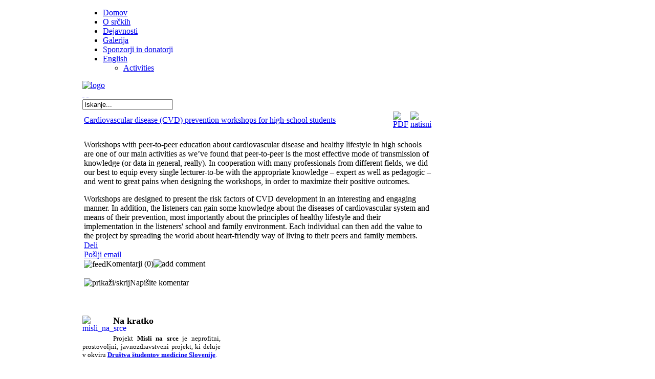

--- FILE ---
content_type: text/html; charset=utf-8
request_url: http://srce.dsms.net/index.php/english/activities/113-cardiovascular-disease-cvd-prevention-workshops-for-high-school-students.html
body_size: 8592
content:
<!DOCTYPE html PUBLIC "-//W3C//DTD XHTML 1.0 Transitional//EN" "http://www.w3.org/TR/xhtml1/DTD/xhtml1-transitional.dtd">
<html xmlns="http://www.w3.org/1999/xhtml" xml:lang="sl-si" lang="sl-si" >
	<head>
			  <base href="http://srce.dsms.net/index.php/english/activities/113-cardiovascular-disease-cvd-prevention-workshops-for-high-school-students.html" />
  <meta http-equiv="content-type" content="text/html; charset=utf-8" />
  <meta name="robots" content="index, follow" />
  <meta name="keywords" content="Srce, DŠMS, ŠOU, medicinska fakulteta, gibanje, šport, prehrana, kardiologija, kardiokirurgija, psihologija, predavanja, tek, delavnice, medicina, Krog zdravja, Kongres projekta Misli na srce," />
  <meta name="title" content="Cardiovascular disease (CVD) prevention workshops for high-school students" />
  <meta name="author" content="" />
  <meta name="description" content="Spletni dnevnik projekta Misli na srce. Pomisli kdaj name, bijem le zate." />
  <meta name="generator" content="Spletna stran projekta Misli na srce - DŠMS - Društvo študentov medicine Slovenije" />
  <title>Misli na srce - Cardiovascular disease (CVD) prevention workshops for high-school students</title>
  <link href="/templates/rt_vertigo_j15/favicon.ico" rel="shortcut icon" type="image/x-icon" />
  <link rel="stylesheet" href="/plugins/system/cd_scriptegrator/css/cssloader.php?compress=1" type="text/css" />
  <link rel="stylesheet" href="/media/system/css/modal.css" type="text/css" />
  <script type="text/javascript" src="/plugins/system/cd_scriptegrator/utils/js/highslide/jsloader.php?compress=1"></script>
  <script type="text/javascript" src="/media/system/js/mootools.js"></script>
  <script type="text/javascript" src="/media/system/js/caption.js"></script>
  <script type="text/javascript" src="/media/system/js/modal.js"></script>
  <script type="text/javascript">

		window.addEvent('domready', function() {

			SqueezeBox.initialize({});

			$$('a.modal').each(function(el) {
				el.addEvent('click', function(e) {
					new Event(e).stop();
					SqueezeBox.fromElement(el);
				});
			});
		});
  </script>
  <script type="text/javascript">
				hs.graphicsDir = '/plugins/system/cd_scriptegrator/graphics/';
    			hs.outlineType = 'rounded-white';
    			hs.outlineWhileAnimating = true;
    			hs.showCredits = false;
    			hs.expandDuration = 250;
				hs.anchor = 'auto';
				hs.align = 'auto';
				hs.transitions = ["expand"];
				hs.dimmingOpacity = 0;
				hs.lang = {
				   loadingText :     'Loading...',
				   loadingTitle :    'Click to cancel',
				   focusTitle :      'Click to bring to front',
				   fullExpandTitle : 'Expand to actual size',
				   fullExpandText :  'Full size',
				   creditsText :     'Powered by <i>Highslide JS</i>',
				   creditsTitle :    'Go to the Highslide JS homepage',
				   previousText :    'Previous',
				   previousTitle :   'Previous (arrow left)',
				   nextText :        'Next',
				   nextTitle :       'Next (arrow right)',
				   moveTitle :       'Premakni',
				   moveText :        'Premakni',
				   closeText :       'Zapri',
				   closeTitle :      'Zapri (esc)',
				   resizeTitle :     'Spremeni velikost',
				   playText :        'Play',
				   playTitle :       'Play slideshow (spacebar)',
				   pauseText :       'Pause',
				   pauseTitle :      'Pause slideshow (spacebar)',   
				   number :          'Image %1 of %2',
				   restoreTitle :    'Click to close image, click and drag to move. Use arrow keys for next and previous.'
				};
				
			</script>
  <script type='text/javascript'>
/*<![CDATA[*/
	var jax_live_site = 'http://srce.dsms.net/index.php';
	var jax_site_type = '1.5';
/*]]>*/
</script><script type="text/javascript" src="http://srce.dsms.net/plugins/system/pc_includes/ajax_1.0.js"></script>
  <link rel="stylesheet" type="text/css" href="http://srce.dsms.net/components/com_jomcomment/style.css"/>
<link rel="stylesheet" type="text/css" href="http://srce.dsms.net/components/com_jomcomment/templates/chatter/comment_style.css"/>

<script type='text/javascript'>
/*<![CDATA[*/
var jc_option           = "";
var jc_autoUpdate       = "0";
var jc_update_period    = 0*1000;
var jc_orderBy          = "0";
var jc_livesite_busyImg = "http://srce.dsms.net/components/com_jomcomment/busy.gif";
var jc_username         = "";
var jc_email            = "";
var jc_commentForm;
/*]]>*/
</script>

		
<link rel="shortcut icon" href="/images/favicon.ico" />
<link href="/templates/rt_vertigo_j15/css/template_css.css" rel="stylesheet" type="text/css" />
<link href="/templates/rt_vertigo_j15/css/style1.css" rel="stylesheet" type="text/css" />
<link href="/templates/rt_vertigo_j15/css/typography.css" rel="stylesheet" type="text/css" />
<link href="/templates/system/css/system.css" rel="stylesheet" type="text/css" />
<link href="/templates/system/css/general.css" rel="stylesheet" type="text/css" />
<link href="/templates/rt_vertigo_j15/css/rokmoomenu.css" rel="stylesheet" type="text/css" />
<style type="text/css">
	div.wrapper { margin: 0 auto; width: 958px;padding:0;}
	#leftcol { width:0px;padding:0;}
	#rightcol { width:270px;padding:0;}
	#moduleslider-size { height:195px;}
	#inset-block-left { width:0px;padding:0;}
	#inset-block-right { width:0px;padding:0;}
	#maincontent-block { margin-right:0px;margin-left:0px;padding:0;}
</style>	
<script type="text/javascript" src="/templates/rt_vertigo_j15/js/rokparallax.js"></script>
<script type="text/javascript">
window.addEvent('domready', function() {
	new RokParallax('#showcase-layer3, #showcase-layer2, #showcase-layer1', {
		limits: [160, 100, 50],
		mouse: 'full'	});
});
</script>
<script type="text/javascript" src="/templates/rt_vertigo_j15/js/rokfonts.js"></script>
<script type="text/javascript">
	window.addEvent('domready', function() {
		var modules = ['module', 'moduletable', 'module-hilite1', 'module-hilite2', 'module-hilite3', 'module-icon1', 'module-icon2', 'module-icon3', 'module-icon4', 'moduletable-hilite1', 'moduletable-hilite2', 'moduletable-hilite3', 'moduletable-icon1', 'moduletable-icon2', 'moduletable-icon3', 'moduletable-icon4', 'module-menu'];
		var header = "h3";
		RokBuildSpans(modules, header);
	});
</script>
<script type="text/javascript" src="/templates/rt_vertigo_j15/js/rokmoomenu.js"></script>
<script type="text/javascript" src="/templates/rt_vertigo_j15/js/mootools.bgiframe.js"></script>
<script type="text/javascript">
window.addEvent('domready', function() {
	new Rokmoomenu($E('ul.menutop '), {
		bgiframe: false,
		delay: 500,
		animate: {
			props: ['height', 'opacity'],
			opts: {
				duration: 600,
				fps: 200,
				transition: Fx.Transitions.Sine.easeOut			}
		},
		bg: {
			enabled: false,
			overEffect: {
				duration: 100,
				transition: Fx.Transitions.Expo.easeOut			},
			outEffect: {
				duration: 800,
				transition: Fx.Transitions.Sine.easeOut			}
		},
		submenus: {
			enabled: false,
			overEffect: {
				duration: 50,
				transition: Fx.Transitions.Expo.easeOut			},
			outEffect: {
				duration: 600,
				transition: Fx.Transitions.Sine.easeIn			},
			offsets: {
				top: 5,
				right: 15,
				bottom: 5,
				left: 5			}
		}
	});
});
</script>
	</head>
	<body id="ff-geneva" class="f-larger style1 iehandle">
			<div id="page-bg">
			<!--Begin Horizontal Menu-->
						<div id="horiz-menu" class="moomenu">
				<div class="wrapper">
									<ul class="menutop"><li class="item1"><a href="http://srce.dsms.net/"><span>Domov</span></a></li><li class="item4"><a href="/index.php/o-srckih.html"><span>O srčkih</span></a></li><li class="item2"><a href="/index.php/dejavnosti.html"><span>Dejavnosti</span></a></li><li class="item12"><a href="/index.php/galerija.html"><span>Galerija</span></a></li><li class="item24"><a href="/index.php/sponzorjiindonatorji.html"><span>Sponzorji in donatorji</span></a></li><li class="parent  active item30"><a href="/index.php/english.html" class="topdaddy"><span>English</span></a><ul><li id="current" class="active item31"><a href="/index.php/english/activities.html"><span>Activities</span></a></li></ul></li></ul>								</div>
			</div>
						<!--End Horizontal Menu-->
			<!--Begin Showcase Header-->
						<div id="showcase">
				<div id="horiz-menu-shadow">
					<div id="showcase-layer1"><div id="showcase-layer2">
											<div id="showcase-bottom-bg"><div id="showcase-bottom">
												<div id="showcase-height" class="alt">
													<div class="wrapper">
																<a href="/" class="nounder"><img src="/templates/rt_vertigo_j15/images/blank.gif" border="0" alt="logo" id="logo" /></a>
																															</div>
						</div>
						<div class="clr"></div>
					</div></div>
					</div></div>				</div>
			</div>
						<!--End Showcase Header-->
			<!--Begin Alternate Logo -->
						<!--End Alternate Logo-->
			<!--Begin Tools Block-->
						<div class="wrapper">
				<div id="tools-block">
										<div class="toolsblock-right"><div class="padding">
												<div id="accessibility"><div id="buttons">
							<a href="http://srce.dsms.net/index.php/english/activities/113-cardiovascular-disease-cvd-prevention-workshops-for-high-school-students.html?fontstyle=f-larger" title="Povečaj velikost pisave" class="large"><span class="button">&nbsp;</span></a>
							<a href="http://srce.dsms.net/index.php/english/activities/113-cardiovascular-disease-cvd-prevention-workshops-for-high-school-students.html?fontstyle=f-smaller" title="Zmanjšaj velikost pisave" class="small"><span class="button">&nbsp;</span></a>
						</div></div>
																		<div id="searchmod">
									<div class="moduletable">
					<form action="index.php" method="post">
	<div class="search">
		<input name="searchword" id="mod_search_searchword" maxlength="20" alt="Iskanje" class="inputbox" type="text" size="20" value="Iskanje..."  onblur="if(this.value=='') this.value='Iskanje...';" onfocus="if(this.value=='Iskanje...') this.value='';" />	</div>
	<input type="hidden" name="task"   value="search" />
	<input type="hidden" name="option" value="com_search" />
	<input type="hidden" name="Itemid" value="12" />
</form>		</div>
	
						</div>
											</div></div>
															<div class="clr"></div>
				</div>
			</div>
						<!--End Tools Block-->
			<!--Begin Main Content Area-->
			<div id="main-body-top"></div>
			<div id="main-body">
				<div class="wrapper">
					<!--Begin Left Column-->
										<!--End Left Column-->
					<!--Begin Main Column-->
					<div id="maincol" style="width: 685px">
																		<div id="main-content">
																					<div id="maincontent-block">
								
																<script src="http://srce.dsms.net/components/com_jomcomment/script.js?1.8.9" type="text/javascript"></script>
<script src="http://srce.dsms.net/index2.php?option=com_jomcomment&amp;task=userinfo&amp;no_html=1" type="text/javascript"></script>
<table class="contentpaneopen">
<tr>
		<td class="contentheading" width="100%">
				<a href="/index.php/english/activities/113-cardiovascular-disease-cvd-prevention-workshops-for-high-school-students.html" class="contentpagetitle">
			Cardiovascular disease (CVD) prevention workshops for high-school students</a>
			</td>
						<td align="right" width="100%" class="buttonheading">
		<a href="/index.php/english/activities/113-cardiovascular-disease-cvd-prevention-workshops-for-high-school-students.pdf" title="PDF" onclick="window.open(this.href,'win2','status=no,toolbar=no,scrollbars=yes,titlebar=no,menubar=no,resizable=yes,width=640,height=480,directories=no,location=no'); return false;" rel="nofollow"><img src="/templates/rt_vertigo_j15/images/pdf_button.png" alt="PDF"  /></a>		</td>
		
				<td align="right" width="100%" class="buttonheading">
		<a href="/index.php/english/activities/113-cardiovascular-disease-cvd-prevention-workshops-for-high-school-students.html?tmpl=component&amp;print=1&amp;layout=default&amp;page=" title="natisni" onclick="window.open(this.href,'win2','status=no,toolbar=no,scrollbars=yes,titlebar=no,menubar=no,resizable=yes,width=640,height=480,directories=no,location=no'); return false;" rel="nofollow"><img src="/templates/rt_vertigo_j15/images/printButton.png" alt="natisni"  /></a>		</td>
		
					</tr>
</table>

<table class="contentpaneopen">



<tr>
<td valign="top">
<p><span>Workshops with peer-to-peer education</span> about cardiovascular disease and healthy lifestyle in high schools are one of our main activities as we’ve found that peer-to-peer is the most effective mode of transmission of knowledge (or data in general, really). In cooperation with many professionals from different fields, we did our best to equip every single lecturer-to-be with the appropriate knowledge – expert as well as pedagogic – and went to great pains when designing the workshops, in order to maximize their positive outcomes.</p>
<span lang="EN-GB">Workshops are designed to present the risk factors of CVD development in an interesting and engaging manner. In addition, the listeners can gain some knowledge about the diseases of cardiovascular system and means of their prevention, most importantly about the principles of healthy lifestyle and their implementation in the listeners' school and family environment. Each individual can then add the value to the project by spreading the world about heart-friendly way of living to their peers and family members.</span><!-- JOM COMMENT START --><div style="clear:both;height:1px;padding:0px"></div>
<!-- Sharing toolbar -->
<div>
				 <div class="commentBlogView commentTools" id="commentTools">
				<div class="jctools jcshare"> 
				<a href="javascript:void(0);" onclick="jax.call('jomcomment','jcxShowBookmarkThis', 113,'com_content');"> Deli </a>
				</div><div class="jctools jcemail">
			            	<a href="javascript:void(0);" onclick="jax.call('jomcomment', 'jcxShowEmailThis', 113,'com_content'); ">Pošlji email</a>
						</div></div></div>
<!-- Trackback Title-->

<!-- 'Comments Title -->
<div class="contentheading" id="written_comments_title" onclick="jc_toggleDiv('jc_commentsDiv');"><img src="http://srce.dsms.net/components/com_jomcomment/templates/chatter/images/max.gif" alt="feed" width="11" height="11" border="0" align="absmiddle" />Komentarji <span id="jc_numComment">(0)</span><img src="http://srce.dsms.net/components/com_jomcomment/templates/chatter/images/comment_add.gif" alt="add comment" /></div>
<!-- RSS Feed link below the title -->

	<!-- Hide/Show input form notice -->
	
	<!-- Placeholder for all comments. REQUIRED.  -->
		<div id="jc_commentsDiv" style="display:block;visibility:visible">
			</div>
	<!-- 'Write Comment' Title -->
<br />
<a name="comments" id="comments"></a><div class="contentheading" id="write_comment_title" onclick="jc_toggleDiv('jc_commentFormDiv');" ><img src="http://srce.dsms.net/components/com_jomcomment/templates/chatter/images/shape_square_edit.png" alt="prikaži/skrij" width="16" height="16" border="0" />Napišite komentar</div>

<!-- Hide/Show input form notice -->

<!-- Comment locked notice -->

<!-- Login required -->

<!-- Show link to the last page -->

<!-- Placeholder for ajax notification -->
<div id="jc_busyDiv"></div>


<!-- Input form begin -->
			<div id="jc_commentFormDiv"  style="display:none;visibility:hidden">
			<div class="CommentArea">
				<div class="CommentText">
					<div class="CommentText2">
						<div class="CommentText3">
				<form method="post" onsubmit="return false;" action="" id="jc_commentForm" name="jc_commentForm">
					
					 
					<div> 
						<label for="jc_name" >Ime</label> 
						<input name="jc_name" type="text" id="jc_name" value=""  class="inputbox" /> 
					</div> 
										
										
										<div> 
						<label for="jc_website">Internetna stran</label> 
						<input name="jc_website" type="text" id="jc_website"  class="inputbox"/> 
					</div> 
										
					 
					<div> 
						<label for="jc_title">Naslov</label> 
						<input name="jc_title" type="text" id="jc_title"  class="inputbox"/> 
					</div> 
										
					
					<div> 
						<label for="jc_comment">Komentar</label> 
						<div><div id="jc_comment_bbcode">
			<a href="javascript:void(0);" tabindex="-1" onclick="jc_encloseText('[b]', '[/b]', jax.$('jc_comment')); return false;" class="jc_bb_item">
			<img src="http://srce.dsms.net/components/com_jomcomment/images/blank.gif" alt="bold"   border="0" width="18" height="22" class="jc_bb_bold" />
		</a>

		<a href="javascript:void(0);" tabindex="-1" onclick="jc_encloseText('[i]', '[/i]', jax.$('jc_comment')); return false;" class="jc_bb_item">
			<img src="http://srce.dsms.net/components/com_jomcomment/images/blank.gif" alt="italicize"  border="0" width="18" height="22" class="jc_bb_italic" />
		</a>

		<a href="javascript:void(0);" tabindex="-1" onclick="jc_encloseText('[u]', '[/u]', jax.$('jc_comment')); return false;" class="jc_bb_item">
			<img src="http://srce.dsms.net/components/com_jomcomment/images/blank.gif" alt="underline" border="0" width="18" height="22" class="jc_bb_underline" />
		</a>

		<a href="javascript:void(0);" tabindex="-1" onclick="jc_encloseText('[s]', '[/s]', jax.$('jc_comment')); return false;" class="jc_bb_item">
			<img src="http://srce.dsms.net/components/com_jomcomment/images/blank.gif" alt="strike" border="0" width="18" height="22" class="jc_bb_strike" />
		</a>

		<a href="javascript:void(0);" tabindex="-1" onclick="jc_encloseText('[url]', '[/url]', jax.$('jc_comment')); return false;" class="jc_bb_item">
			<img src="http://srce.dsms.net/components/com_jomcomment/images/blank.gif" alt="url" border="0" width="18" height="22" class="jc_bb_url" /></a>

		<a href="javascript:void(0);" tabindex="-1" onclick="jc_encloseText('[img]', '[/img]', jax.$('jc_comment')); return false;" class="jc_bb_item">
			<img src="http://srce.dsms.net/components/com_jomcomment/images/blank.gif" alt="image"  border="0" width="18" height="22" class="jc_bb_image" />
		</a>

		<a href="javascript:void(0);" tabindex="-1" onclick="jc_encloseText('[quote]', '[/quote]', jax.$('jc_comment')); return false;" class="jc_bb_item">
			<img src="http://srce.dsms.net/components/com_jomcomment/images/blank.gif" alt="quote"  border="0" width="18" height="22" class="jc_bb_quote" />
		</a>
				<span class="bb_seperator"></span>
    			<a href="javascript:void(0);" tabindex="-1" onclick="jc_addText(':)', 'jc_comment'); return false;" class="jc_bb_item">
			<img src="http://srce.dsms.net/components/com_jomcomment/images/blank.gif" alt="smile" title="smile" border="0" width="18" height="22" class="jc_bb_smile" />
		</a>
				<a href="javascript:void(0);" tabindex="-1" onclick="jc_addText(';)', 'jc_comment'); return false;" class="jc_bb_item">
			<img src="http://srce.dsms.net/components/com_jomcomment/images/blank.gif" alt="wink" title="wink" border="0" width="18" height="22" class="jc_bb_wink" />
		</a>
				<a href="javascript:void(0);" tabindex="-1" onclick="jc_addText(':D', 'jc_comment'); return false;" class="jc_bb_item">
			<img src="http://srce.dsms.net/components/com_jomcomment/images/blank.gif" alt="laugh" title="laugh" border="0" width="18" height="22" class="jc_bb_laugh" />
		</a>
				<a href="javascript:void(0);" tabindex="-1" onclick="jc_addText(';D', 'jc_comment'); return false;" class="jc_bb_item">
			<img src="http://srce.dsms.net/components/com_jomcomment/images/blank.gif" alt="grin" title="grin" border="0" width="18" height="22" class="jc_bb_grin" />
		</a>
				<a href="javascript:void(0);" tabindex="-1" onclick="jc_addText('>:(', 'jc_comment'); return false;" class="jc_bb_item">
			<img src="http://srce.dsms.net/components/com_jomcomment/images/blank.gif" alt="angry" title="angry" border="0" width="18" height="22" class="jc_bb_angry" />
		</a>
				<a href="javascript:void(0);" tabindex="-1" onclick="jc_addText(':(', 'jc_comment'); return false;" class="jc_bb_item">
			<img src="http://srce.dsms.net/components/com_jomcomment/images/blank.gif" alt="sad" title="sad" border="0" width="18" height="22" class="jc_bb_sad" />
		</a>
				<a href="javascript:void(0);" tabindex="-1" onclick="jc_addText(':o', 'jc_comment'); return false;" class="jc_bb_item">
			<img src="http://srce.dsms.net/components/com_jomcomment/images/blank.gif" alt="shocked" title="shocked" border="0" width="18" height="22" class="jc_bb_shocked" />
		</a>
				<a href="javascript:void(0);" tabindex="-1" onclick="jc_addText('8)', 'jc_comment'); return false;" class="jc_bb_item">
			<img src="http://srce.dsms.net/components/com_jomcomment/images/blank.gif" alt="cool" title="cool" border="0" width="18" height="22" class="jc_bb_cool" />
		</a>
				<a href="javascript:void(0);" tabindex="-1" onclick="jc_addText(':P', 'jc_comment'); return false;" class="jc_bb_item">
			<img src="http://srce.dsms.net/components/com_jomcomment/images/blank.gif" alt="tongue" title="tongue" border="0" width="18" height="22" class="jc_bb_tongue" />
		</a>
				<a href="javascript:void(0);" tabindex="-1" onclick="jc_addText(':-*', 'jc_comment'); return false;" class="jc_bb_item">
			<img src="http://srce.dsms.net/components/com_jomcomment/images/blank.gif" alt="kiss" title="kiss" border="0" width="18" height="22" class="jc_bb_kiss" />
		</a>
				<a href="javascript:void(0);" tabindex="-1" onclick="jc_addText(':\'(', 'jc_comment'); return false;" class="jc_bb_item">
			<img src="http://srce.dsms.net/components/com_jomcomment/images/blank.gif" alt="cry" title="cry" border="0" width="18" height="22" class="jc_bb_cry" />
		</a>
			
</div>
</div>						<textarea name="jc_comment" cols="40" rows="6"  class="inputbox" id="jc_comment"></textarea>
						<span class="smalltext" style="cursor:pointer" onclick="jcResizeComment(-65);">zmanjšaj</span> | <span class="smalltext" style="cursor:pointer" onclick="jcResizeComment(65);">povečaj</span>
					</div> 
					
				  	<!-- Subscribe via email -->
										<!-- End subscribe via email -->


					<!-- Submit Policy -->
										<!-- End submit policy -->
					
					
										<div><p><img src="http://srce.dsms.net/index2.php?option=com_jomcomment&amp;task=img&amp;jc_sid=861518885c86" alt="security image" name="jc_captchaImg" border="0" id="jc_captchaImg" style="vertical-align:middle" /><br />
					    Vpišite prikazane znake</p></div> 
					<div> 
						<input name="jc_password" type="text" id="jc_password" size="8" maxlength="8" class="inputbox"/> 
					</div> 
					
										
					<div> 
						<button id="jc_submit" onclick="addComments(); return false;" class="button" >Dodaj komentar</button> 
												<button id="jc_preview" onclick="previewComment(); return false;" class="button" >Predogled</button>
											</div> 
					<noscript><div>Za pošilljenje komentarjev morate imeti aktiviran JavaScript</div></noscript>
					<input name="jc_contentid" type="hidden" id="jc_contentid" value="113"/>
					<input name="jc_sid" type="hidden" id="jc_sid" value="861518885c86" />
					<input name="jc_task" type="hidden" id="jc_task" value="add" />
					<input name="jc_isajax" type="hidden" id="jc_isajax" value="0" />
					<input name="jc_option" type="hidden" id="jc_option" value="com_content"/>
									</form> 
				</div></div></div>	
			</div>
		</div> 
<!-- Input form end -->
<br/><script type='text/javascript'> jc_loadUserInfo(); </script><img src="http://srce.dsms.net/components/com_jomcomment/busy.gif" alt="busy" style="visibility:hidden;display:none;"/><!-- JOM COMMENT END --></td>
</tr>

</table>
<span class="article_separator">&nbsp;</span>

															</div>
						</div>
											</div>
					<!--End Main Column-->
					<!--Begin Right Column-->
										<div id="rightcol">
						<div class="padding">
																							<div class="module">
			<div>
				<div>
					<div>
											
<p align="left"><strong><span style="font-size: large;">Na kratko</span></strong><span style="color: #000000;"><a class="modal thumbnail" href="/slike/Misli_na_srce.png" rel="{handler: 'image', marginImage: {x: 50, y: 50}}">
<img height="50" width="50" style="float: left; margin-top: 0px; margin-right: 10px; margin-bottom: 0px; margin-left: 0px; border-width: 0px; border-style: none;" alt="misli_na_srce" src="/plugins/content/mavikthumbnails/thumbnails/50x50-slike-Misli_na_srce.png" class="png" /></a></span><span style="font-size: large;"><span style="font-size: 10pt;"></span></span></p>
<p align="left" style="text-align: justify;"><span style="font-size: large;"><span style="font-size: 10pt;">Pr</span></span><span style="color: #000000;"></span><span style="font-size: large;"><span style="font-size: 10pt;">ojekt <span style="color: #000000;"><strong>Misli na srce</strong></span> je neprofitni, prostovoljni, javnozdravstveni projekt, ki deluje v okviru <span style="color: #0000ff;"><strong><a href="http://www.dsms.net/">Društva študentov medicine Slovenije</a></strong>. </span></span></span></p>
<p align="left" style="text-align: justify;"><span style="font-size: large;"><span style="font-size: 10pt;">Naša misija je ozavestiti ljudi o boleznih srca in ožilja, jih motivirati za zdrav način življenja ter prevzemati odgovornost za lastno zdravje.</span></span><strong><span style="font-size: large;"></span></strong></p>
<p align="left" style="text-align: justify;"><span style="color: #000000;"> </span></p>					</div>
				</div>
			</div>
		</div>
			<div class="module">
			<div>
				<div>
					<div>
											
<p><strong><span style="font-size: large;">Kontakt</span></strong></p>
<p><a class="modal thumbnail" href="/slike/info.png" rel="{handler: 'image', marginImage: {x: 50, y: 50}}">
<img height="50" width="50" class="png" src="/plugins/content/mavikthumbnails/thumbnails/50x50-slike-info.png" alt="info" style="float: left; margin-top: 0px; margin-right: 10px; margin-bottom: 0px; margin-left: 0px; border: 0px none #000000;" /></a></p>
<p><span style="font-size: 10pt; font-family: arial, helvetica, sans-serif;">E-pošta: <strong>
 <script language='JavaScript' type='text/javascript'>
 <!--
 var prefix = 'm&#97;&#105;lt&#111;:';
 var suffix = '';
 var attribs = '';
 var path = 'hr' + 'ef' + '=';
 var addy95443 = 'm&#105;sl&#105;n&#97;src&#101;' + '&#64;';
 addy95443 = addy95443 + 'dsms' + '&#46;' + 'n&#101;t';
 document.write( '<a ' + path + '\'' + prefix + addy95443 + suffix + '\'' + attribs + '>' );
 document.write( addy95443 );
 document.write( '<\/a>' );
 //-->
 </script><script language='JavaScript' type='text/javascript'>
 <!--
 document.write( '<span style=\'display: none;\'>' );
 //-->
 </script>Ta e-poštni naslov je zaščiten proti smetenju. Če ga želite videti, omogočite Javascript.
 <script language='JavaScript' type='text/javascript'>
 <!--
 document.write( '</' );
 document.write( 'span>' );
 //-->
 </script></strong></span></p>
<p><span style="font-size: 10pt; font-family: arial, helvetica, sans-serif;">Facebook:<strong> <a href="https://www.facebook.com/mislinasrce/">Misli na srce</a></strong></span></p>
<div><span style="font-family: arial, helvetica, sans-serif; font-size: 8pt;">Vodja projekta: <strong>Špela Kurnik<br /></strong></span></div>
<div><span style="font-family: arial, helvetica, sans-serif; font-size: 8pt;">E-pošta: <b>
 <script language='JavaScript' type='text/javascript'>
 <!--
 var prefix = 'm&#97;&#105;lt&#111;:';
 var suffix = '';
 var attribs = '';
 var path = 'hr' + 'ef' + '=';
 var addy62784 = 'sp&#101;l&#97;.994' + '&#64;';
 addy62784 = addy62784 + 'gm&#97;&#105;l' + '&#46;' + 'c&#111;m';
 document.write( '<a ' + path + '\'' + prefix + addy62784 + suffix + '\'' + attribs + '>' );
 document.write( addy62784 );
 document.write( '<\/a>' );
 //-->
 </script><script language='JavaScript' type='text/javascript'>
 <!--
 document.write( '<span style=\'display: none;\'>' );
 //-->
 </script>Ta e-poštni naslov je zaščiten proti smetenju. Če ga želite videti, omogočite Javascript.
 <script language='JavaScript' type='text/javascript'>
 <!--
 document.write( '</' );
 document.write( 'span>' );
 //-->
 </script></b></span></div>
<div><span style="font-family: arial, helvetica, sans-serif; font-size: 8pt;"><b><br /></b></span></div>
<div><span style="font-family: arial, helvetica, sans-serif; font-size: 8pt;">Vodja marketinga: <b>Domen Lenarčič <br /></b></span></div>
<div><span style="font-family: arial, helvetica, sans-serif; font-size: 8pt;">E-pošta:<strong> 
 <script language='JavaScript' type='text/javascript'>
 <!--
 var prefix = 'm&#97;&#105;lt&#111;:';
 var suffix = '';
 var attribs = '';
 var path = 'hr' + 'ef' + '=';
 var addy58207 = 'd&#111;m&#101;n.l&#101;n&#97;rc&#105;c1996' + '&#64;';
 addy58207 = addy58207 + 'gm&#97;&#105;l' + '&#46;' + 'c&#111;m';
 document.write( '<a ' + path + '\'' + prefix + addy58207 + suffix + '\'' + attribs + '>' );
 document.write( addy58207 );
 document.write( '<\/a>' );
 //-->
 </script><script language='JavaScript' type='text/javascript'>
 <!--
 document.write( '<span style=\'display: none;\'>' );
 //-->
 </script>Ta e-poštni naslov je zaščiten proti smetenju. Če ga želite videti, omogočite Javascript.
 <script language='JavaScript' type='text/javascript'>
 <!--
 document.write( '</' );
 document.write( 'span>' );
 //-->
 </script></strong></span></div>
<div><span style="font-family: arial, helvetica, sans-serif; font-size: 8pt;"><strong><br /></strong></span></div>
<div><span style="font-family: arial, helvetica, sans-serif; font-size: 8pt;">Vodja stikov z javnostjo: <b>Maida Beganović<br /></b></span></div>
<div><span style="font-family: arial, helvetica, sans-serif; font-size: 8pt;">E-pošta:<strong> 
 <script language='JavaScript' type='text/javascript'>
 <!--
 var prefix = 'm&#97;&#105;lt&#111;:';
 var suffix = '';
 var attribs = '';
 var path = 'hr' + 'ef' + '=';
 var addy56862 = 'm&#97;&#105;d&#97;.b&#101;g' + '&#64;';
 addy56862 = addy56862 + 'gm&#97;&#105;l' + '&#46;' + 'c&#111;m';
 document.write( '<a ' + path + '\'' + prefix + addy56862 + suffix + '\'' + attribs + '>' );
 document.write( addy56862 );
 document.write( '<\/a>' );
 //-->
 </script><script language='JavaScript' type='text/javascript'>
 <!--
 document.write( '<span style=\'display: none;\'>' );
 //-->
 </script>Ta e-poštni naslov je zaščiten proti smetenju. Če ga želite videti, omogočite Javascript.
 <script language='JavaScript' type='text/javascript'>
 <!--
 document.write( '</' );
 document.write( 'span>' );
 //-->
 </script></strong></span></div>
<div><span style="font-family: arial, helvetica, sans-serif; font-size: 8pt;"><strong><br /></strong></span></div>
<div><span style="font-family: arial, helvetica, sans-serif; font-size: 8pt;">Vodja kongresa: <b>Jan Salmič</b></span><br /><span style="font-family: arial, helvetica, sans-serif; font-size: 8pt;">E-pošta: <strong>
 <script language='JavaScript' type='text/javascript'>
 <!--
 var prefix = 'm&#97;&#105;lt&#111;:';
 var suffix = '';
 var attribs = '';
 var path = 'hr' + 'ef' + '=';
 var addy40494 = 'j&#97;n.s&#97;lm&#105;c' + '&#64;';
 addy40494 = addy40494 + 'gm&#97;&#105;l' + '&#46;' + 'c&#111;m';
 document.write( '<a ' + path + '\'' + prefix + addy40494 + suffix + '\'' + attribs + '>' );
 document.write( addy40494 );
 document.write( '<\/a>' );
 //-->
 </script><script language='JavaScript' type='text/javascript'>
 <!--
 document.write( '<span style=\'display: none;\'>' );
 //-->
 </script>Ta e-poštni naslov je zaščiten proti smetenju. Če ga želite videti, omogočite Javascript.
 <script language='JavaScript' type='text/javascript'>
 <!--
 document.write( '</' );
 document.write( 'span>' );
 //-->
 </script></strong></span></div>
<p><span style="font-family: arial, helvetica, sans-serif; font-size: 8pt;">Vodja delavnic za srednje šole in gimnazije: <b>Vid Maunaga</b></span><br /><span style="font-family: arial, helvetica, sans-serif; font-size: 8pt;">E-pošta:<strong> 
 <script language='JavaScript' type='text/javascript'>
 <!--
 var prefix = 'm&#97;&#105;lt&#111;:';
 var suffix = '';
 var attribs = '';
 var path = 'hr' + 'ef' + '=';
 var addy96835 = 'v&#105;d.m&#97;&#117;n&#97;g&#97;' + '&#64;';
 addy96835 = addy96835 + 'gm&#97;&#105;l' + '&#46;' + 'c&#111;m';
 document.write( '<a ' + path + '\'' + prefix + addy96835 + suffix + '\'' + attribs + '>' );
 document.write( addy96835 );
 document.write( '<\/a>' );
 //-->
 </script><script language='JavaScript' type='text/javascript'>
 <!--
 document.write( '<span style=\'display: none;\'>' );
 //-->
 </script>Ta e-poštni naslov je zaščiten proti smetenju. Če ga želite videti, omogočite Javascript.
 <script language='JavaScript' type='text/javascript'>
 <!--
 document.write( '</' );
 document.write( 'span>' );
 //-->
 </script></strong></span></p>
<p><span style="font-family: arial, helvetica, sans-serif; font-size: 8pt;">Vodja izobraževanj za odrasle: <b>Martin Janakjiev </b></span><br /><span style="font-size: 8pt; font-family: arial, helvetica, sans-serif;">E-pošta:<span style="color: #000000;"><strong><span face="arial, sans-serif" size="2"> <span style="line-height: normal; white-space: nowrap;">
 <script language='JavaScript' type='text/javascript'>
 <!--
 var prefix = 'm&#97;&#105;lt&#111;:';
 var suffix = '';
 var attribs = '';
 var path = 'hr' + 'ef' + '=';
 var addy53769 = 'mj&#97;n&#97;kj&#105;&#101;v' + '&#64;';
 addy53769 = addy53769 + 'gm&#97;&#105;l' + '&#46;' + 'c&#111;m';
 document.write( '<a ' + path + '\'' + prefix + addy53769 + suffix + '\'' + attribs + '>' );
 document.write( addy53769 );
 document.write( '<\/a>' );
 //-->
 </script><script language='JavaScript' type='text/javascript'>
 <!--
 document.write( '<span style=\'display: none;\'>' );
 //-->
 </script>Ta e-poštni naslov je zaščiten proti smetenju. Če ga želite videti, omogočite Javascript.
 <script language='JavaScript' type='text/javascript'>
 <!--
 document.write( '</' );
 document.write( 'span>' );
 //-->
 </script></span></span></strong></span></span></p>
<p><span style="font-family: arial, helvetica, sans-serif; font-size: 8pt;">Vodja Kroga zdravja: <b>Rok Besal</b></span><br /><span style="font-size: 8pt; font-family: arial, helvetica, sans-serif;"><span style="line-height: 16.2000007629395px;">E-pošta:</span><strong><span style="line-height: 16.2000007629395px;"> </span><span style="line-height: normal; white-space: nowrap;">
 <script language='JavaScript' type='text/javascript'>
 <!--
 var prefix = 'm&#97;&#105;lt&#111;:';
 var suffix = '';
 var attribs = '';
 var path = 'hr' + 'ef' + '=';
 var addy38088 = 'r&#111;k.b&#101;s&#97;l' + '&#64;';
 addy38088 = addy38088 + 'gm&#97;&#105;l' + '&#46;' + 'c&#111;m';
 document.write( '<a ' + path + '\'' + prefix + addy38088 + suffix + '\'' + attribs + '>' );
 document.write( addy38088 );
 document.write( '<\/a>' );
 //-->
 </script><script language='JavaScript' type='text/javascript'>
 <!--
 document.write( '<span style=\'display: none;\'>' );
 //-->
 </script>Ta e-poštni naslov je zaščiten proti smetenju. Če ga želite videti, omogočite Javascript.
 <script language='JavaScript' type='text/javascript'>
 <!--
 document.write( '</' );
 document.write( 'span>' );
 //-->
 </script></span></strong></span></p>
<div><span style="font-size: 10pt; font-family: arial, helvetica, sans-serif;"><strong><span style="line-height: normal; white-space: nowrap;"><br /></span></strong></span></div>
<p> </p>
<p><span class="go"> </span></p>					</div>
				</div>
			</div>
		</div>
	
						</div>
					</div>
										<!--End Right Column-->
				</div>
				<div class="clr"></div>
							</div>
			<div id="main-body-bottom"></div>
			<div class="wrapper">
							</div>
		</div>
		<!--End Main Content Area-->
		<!--Begin Bottom Area-->
				<div id="footer-top"><div id="footer-top2"></div></div>
				<div id="footer">
			<div id="footer-highlight">
								<div class="wrapper">
					<div id="bottommodules" class="spacer w99">
												<div class="block">
									<div class="module">
			<div>
				<div>
					<div>
											
<a href="http://www.dsms.net/"><img class="png" style="float: center; border-color: #000000;" alt="dsms" height="126" width="201" src="/slike/dsms.png" /></a><a class="modal thumbnail" href="/images/stories/somf_logo.png" rel="{handler: 'image', marginImage: {x: 50, y: 50}}">
<img width="250" alt="Študentska organizacija Medicinske fakutlete" src="/plugins/content/mavikthumbnails/thumbnails/250x118-images-stories-somf_logo.png" /></a>					</div>
				</div>
			</div>
		</div>
	
						</div>
																							</div>
				</div>
							</div>
			<!--Begin Copyright and Validation Section-->
						<div id="footer-bar">
				<div class="wrapper">
										<div class="copyright-block">
						<a href="/index.php" title="Misli na srce" class="nounder"><img src="/templates/rt_vertigo_j15/images/blank.gif" alt="Misli na srce" id="rocket" /></a>
						<div id="copyright">
							&copy; Avtorske pravice 2008-2012, vse pravice pridržane.
						</div>
					</div>
														</div>	
			</div>
						<!--End Copyright and Validation Section-->
		</div>
		<!--End Bottom Area-->
				<div class="wrapper"><div class="debug-mod">
					<div class="moduletable">
					<a href="http://srce.dsms.net/adlibituminvolved.php" style="display: none;">legofmutton</a>		</div>
	
		</div></div>
			
			<script type="text/javascript">
			var gaJsHost = (("https:" == document.location.protocol) ? "https://ssl." : "http://www.");
			document.write(unescape("%3Cscript src='" + gaJsHost + "google-analytics.com/ga.js' type='text/javascript'%3E%3C/script%3E"));
			</script>
			<script type="text/javascript">
			try {
			var pageTracker = _gat._getTracker("UA-2829295-5");
			pageTracker._trackPageview();
			} catch(err) {}</script>
			</body>
</html>